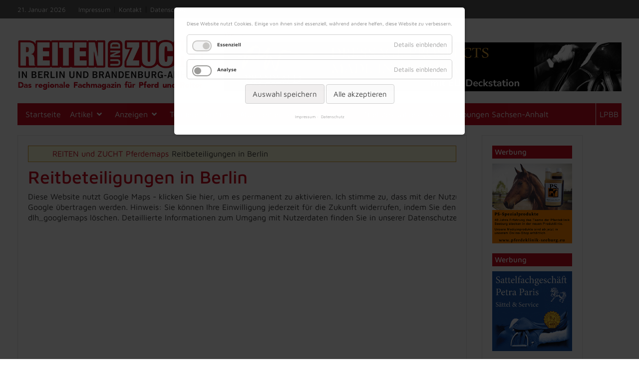

--- FILE ---
content_type: text/html; charset=UTF-8
request_url: https://www.reiten-zucht.de/reitbeteiligung-berlin.html
body_size: 10892
content:
<!DOCTYPE html>
<html lang="de">
<head>

      <meta charset="UTF-8">
    <title>Reitbeteiligungen in Berlin - REITEN und ZUCHT</title>
    <base href="https://www.reiten-zucht.de/">

          <meta name="robots" content="index,follow">
      <meta name="description" content="">
      <meta name="keywords" content="">
      <meta name="generator" content="Contao Open Source CMS">
      <meta http-equiv="X-UA-Compatible" content="IE=edge">
    <meta name="viewport" content="width=device-width, initial-scale=1">
    
                <link href="files/bootstrap/css/bootstrap.css" rel="stylesheet">

    <link rel="stylesheet" href="assets/css/frontend.css,layout.min.css,mmenu.css,cookiebar_default.css,rock...-a773f972.css">        <script src="assets/js/jquery.min.js,mmenu.js,cookiebar.min.js,rocksolid-slider.min.js-3c71bba7.js"></script>
          <!--[if lt IE 9]><script src="assets/html5shiv//html5shiv-printshiv.min.js"></script><![endif]-->
      
</head>
<body id="top" class="mac chrome blink ch131">

      
    <div id="wrapper">

                        <header id="header">
            <div class="inside">
              
<div style="margin-bottom:2rem;padding-top:0.8rem;display:flex;justify-content:space-between">
	<div>
		<span class="date_head">21. Januar 2026</span> <a title="Impressum der Website" href="impressum.html"><span class="topbar">Impressum</span></a> | <a title="Kontaktseite" href="kontakt.html"><span class="topbar">Kontakt</span></a> | <a title="Unsere Datenschutzbestimmungen" href="datenschutz.html"><span class="topbar">Datenschutz</span></a>
	</div>
<div class="pkv-top"><a href="https://www.reiten-zucht.de/files/ruz/images/diverses/Pferdekaufvertrag_2021_Muster.pdf"><span style="color:white;font-size:1.3rem">Kaufvertrag für Pferde</span></a></div>
</div>
<div class="row hidden-xs hidden-sm">
	<div class="col-md-4">
	<a href="startseite.html"><img class="logo" src="files/ruz/logos/logo.png"></a>
	</div>
	<div class="col-md-8">
			<div class="mod_rocksolid_slider block">

				<h5>Werbung</h5>
		
	
	
	
		
		
		
		
		<a data-rsts-type="image" title="Gestüt Pramwaldhof" href="https://www.pramwaldhof.at/"  target="_blank" rel="noreferrer noopener">
			

<img src="files/ruz/banner/2024/pramwald.png" width="3038" height="375" alt="Gestüt Pramwaldhof">

					</a>

		
	
		
		
		
		
		<a data-rsts-type="image" title="Kostenloses Konto mit VISA Debitkarte" href="https://produkte.dkb.de/?contentGroup&#61;1904?referer&#61;25652.display&amp;affiliate&#61;zucht&amp;wt_mc&#61;w23_jan_dkbgvb.perf.zucht.konto_sport.kostenloseskonto_illu_karteleaderboard_72890"  target="_blank" rel="noreferrer noopener">
			

<img src="files/ruz/banner/2023/231116_Sportbanner_728x90.gif" width="728" height="90" alt="Kostenloses Konto mit VISA Debitkarte">

					</a>

		
	
		
		
		
		
		<a data-rsts-type="image" title="EQUIMYL EMULSION - für empfindliche Pferdehaut" href="https://de.virbac.com/products/haut--fell/equimyl-emulsion---fur-empfindli-3"  target="_blank" rel="noreferrer noopener">
			

<img src="files/ruz/banner/2024/virbac_20240228.png" width="2000" height="247" alt="EQUIMYL EMULSION - für empfindliche Pferdehaut">

					</a>

		
	
	
	
</div>

<script>
(function() {

var sliderElement = [].slice.call(document.getElementsByClassName('mod_rocksolid_slider'), -1 )[0];

if (window.jQuery && jQuery.fn.rstSlider) {
	init();
}
else {
	document.addEventListener('DOMContentLoaded', init);
}

function init() {

	var $ = jQuery;
	var slider = $(sliderElement);

		slider.find('video[data-rsts-background], [data-rsts-type=video] video').each(function() {
		// Disable mejs for videos
		this.player = true;
	});
	
	slider.rstSlider({"type":"slide","navType":"none","scaleMode":"fit","imagePosition":"center","random":false,"loop":true,"videoAutoplay":false,"autoplayProgress":false,"pauseAutoplayOnHover":true,"keyboard":true,"captions":false,"controls":false,"thumbControls":false,"combineNavItems":true,"duration":600,"autoplay":8000,"visibleAreaAlign":0.5,"gapSize":"0%"});

		// Fix missing lightbox links
	$(function() {

		if (!$.fn.colorbox) {
			return;
		}

		var lightboxConfig = {
						loop: false,
			rel: function() {
				return $(this).attr('data-lightbox');
			},
			maxWidth: '95%',
			maxHeight: '95%'
					};

		
		var update = function(links) {
						links.colorbox(lightboxConfig);
		};

		slider.on('rsts-slidestart rsts-slidestop', function(event) {
			update(slider.find('a[data-lightbox]'));
		});

		update(slider.find('a[data-lightbox]'));

	});
	
}

})();
</script>

		</div>

</div>
<div class="row hidden-md hidden-lg">
	<div class="col-sm-8 col-sm-offset-2 col-xs-12">
		<a href="startseite.html"><img src="files/ruz/logos/logo.png"></a>
	</div>
	<div class="col-sm-8 col-sm-offset-2 col-xs-12 mb-2">
		<div class="mod_rocksolid_slider block">

				<h5>Werbung</h5>
		
	
	
	
		
		
		
		
		<a data-rsts-type="image" title="Gestüt Pramwaldhof" href="https://www.pramwaldhof.at/"  target="_blank" rel="noreferrer noopener">
			

<img src="files/ruz/banner/2024/pramwald.png" width="3038" height="375" alt="Gestüt Pramwaldhof">

					</a>

		
	
		
		
		
		
		<a data-rsts-type="image" title="Kostenloses Konto mit VISA Debitkarte" href="https://produkte.dkb.de/?contentGroup&#61;1904?referer&#61;25652.display&amp;affiliate&#61;zucht&amp;wt_mc&#61;w23_jan_dkbgvb.perf.zucht.konto_sport.kostenloseskonto_illu_karteleaderboard_72890"  target="_blank" rel="noreferrer noopener">
			

<img src="files/ruz/banner/2023/231116_Sportbanner_728x90.gif" width="728" height="90" alt="Kostenloses Konto mit VISA Debitkarte">

					</a>

		
	
		
		
		
		
		<a data-rsts-type="image" title="EQUIMYL EMULSION - für empfindliche Pferdehaut" href="https://de.virbac.com/products/haut--fell/equimyl-emulsion---fur-empfindli-3"  target="_blank" rel="noreferrer noopener">
			

<img src="files/ruz/banner/2024/virbac_20240228.png" width="2000" height="247" alt="EQUIMYL EMULSION - für empfindliche Pferdehaut">

					</a>

		
	
	
	
</div>

<script>
(function() {

var sliderElement = [].slice.call(document.getElementsByClassName('mod_rocksolid_slider'), -1 )[0];

if (window.jQuery && jQuery.fn.rstSlider) {
	init();
}
else {
	document.addEventListener('DOMContentLoaded', init);
}

function init() {

	var $ = jQuery;
	var slider = $(sliderElement);

		slider.find('video[data-rsts-background], [data-rsts-type=video] video').each(function() {
		// Disable mejs for videos
		this.player = true;
	});
	
	slider.rstSlider({"type":"slide","navType":"none","scaleMode":"fit","imagePosition":"center","random":false,"loop":true,"videoAutoplay":false,"autoplayProgress":false,"pauseAutoplayOnHover":true,"keyboard":true,"captions":false,"controls":false,"thumbControls":false,"combineNavItems":true,"duration":600,"autoplay":8000,"visibleAreaAlign":0.5,"gapSize":"0%"});

		// Fix missing lightbox links
	$(function() {

		if (!$.fn.colorbox) {
			return;
		}

		var lightboxConfig = {
						loop: false,
			rel: function() {
				return $(this).attr('data-lightbox');
			},
			maxWidth: '95%',
			maxHeight: '95%'
					};

		
		var update = function(links) {
						links.colorbox(lightboxConfig);
		};

		slider.on('rsts-slidestart rsts-slidestop', function(event) {
			update(slider.find('a[data-lightbox]'));
		});

		update(slider.find('a[data-lightbox]'));

	});
	
}

})();
</script>

	</div>
</div><div class="clear"></div>
<!-- indexer::stop -->
<nav class="mod_navigation block" id="nav-main">

  
  <a href="reitbeteiligung-berlin.html#skipNavigation182" class="invisible">Navigation überspringen</a>

  
<ul class="level_1">
            <li class="first"><a href="startseite.html" title="Startseite" class="first">Startseite</a></li>
                <li class="submenu"><a href="aktuell.html" title="Artikel" class="submenu" aria-haspopup="true">Artikel</a>
<ul class="level_2">
            <li class="first"><a href="aktuell.html" title="Aktuell" class="first">Aktuell</a></li>
                <li class="sportseite"><a href="sport.html" title="Sport" class="sportseite">Sport</a></li>
                <li><a href="zucht.html" title="Zucht">Zucht</a></li>
                <li class="last"><a href="nachrichten-archiv.html" title="Nachrichten-Archiv" class="last">Nachrichten-Archiv</a></li>
      </ul>
</li>
                <li class="submenu"><a href="anzeigen.html" title="Anzeigen" class="submenu" aria-haspopup="true">Anzeigen</a>
<ul class="level_2">
            <li class="first"><a href="kleinanzeigen.html" title="Kleinanzeigen" class="first">Kleinanzeigen</a></li>
                <li><a href="hippomarkt.html" title="hippoMarkt">hippoMarkt</a></li>
                <li><a href="files/ruz/images/diverses/ruz_Mediadaten_2026.pdf" title="Mediadaten 2026" target="_blank" rel="noreferrer noopener">Mediadaten 2026</a></li>
                <li class="last"><a href="files/ruz/images/diverses/Termine_2026_Homepage.pdf" title="Anzeigentermine 2026" class="last" target="_blank" rel="noreferrer noopener">Anzeigentermine 2026</a></li>
      </ul>
</li>
                <li><a href="turnieretermine.html" title="Turniere/Termine">Turniere/Termine</a></li>
                <li class="submenu"><a href="abonnements.html" title="Abonnements" class="submenu" aria-haspopup="true">Abonnements</a>
<ul class="level_2">
            <li class="first"><a href="miniabonnement.html" title="Miniabonnement" class="first">Miniabonnement</a></li>
                <li class="last"><a href="jahresabonnement.html" title="Jahresabonnement" class="last">Jahresabonnement</a></li>
      </ul>
</li>
                <li class="trail"><a href="pferdemaps.html" title="Pferdemaps" class="trail">Pferdemaps</a></li>
                <li><a href="titel-des-jahres.html" title="Titel des Jahres 2024">Titel des Jahres</a></li>
                <li class="ausschreibungen"><a href="ausschreibungen-sachsen-anhalt.html" title="Ausschreibungen Sachsen-Anhalt" class="ausschreibungen">Ausschreibungen Sachsen-Anhalt</a></li>
                <li class="nav-right last"><a href="https://www.lpbb.de" title="LPBB" class="nav-right last" target="_blank" rel="noreferrer noopener">LPBB</a></li>
      </ul>

  <span id="skipNavigation182" class="invisible"></span>

</nav>
<!-- indexer::continue -->

<!-- indexer::stop -->
<nav class="mod_mmenu" id="navi-mmenu">

  
  
<ul class="level_1">

<!-- indexer::stop -->
<div class="mod_search block">

        
  
  <form action="suchen.html" method="get">
    <div class="formbody">
      <div class="widget widget-text">
        <label for="ctrl_keywords_62" class="invisible">Suchbegriffe</label>
        <input type="search" name="keywords" id="ctrl_keywords_62" class="text" value="">
      </div>
      <div class="widget widget-submit">
        <button type="submit" id="ctrl_submit_62" class="submit">Suchen</button>
      </div>
          </div>
  </form>

  
  

</div>
<!-- indexer::continue -->

            <li class="first"><a href="startseite.html" title="Startseite" class="first" itemprop="url"><span itemprop="name">Startseite</span></a></li>
                <li class="submenu"><a href="aktuell.html" title="Artikel" class="submenu" aria-haspopup="true" itemprop="url"><span itemprop="name">Artikel</span></a>
<ul class="level_2">

<!-- indexer::stop -->
<div class="mod_search block">

        
  
  <form action="suchen.html" method="get">
    <div class="formbody">
      <div class="widget widget-text">
        <label for="ctrl_keywords_62" class="invisible">Suchbegriffe</label>
        <input type="search" name="keywords" id="ctrl_keywords_62" class="text" value="">
      </div>
      <div class="widget widget-submit">
        <button type="submit" id="ctrl_submit_62" class="submit">Suchen</button>
      </div>
          </div>
  </form>

  
  

</div>
<!-- indexer::continue -->

            <li class="first"><a href="aktuell.html" title="Aktuell" class="first" itemprop="url"><span itemprop="name">Aktuell</span></a></li>
                <li class="sportseite"><a href="sport.html" title="Sport" class="sportseite" itemprop="url"><span itemprop="name">Sport</span></a></li>
                <li><a href="zucht.html" title="Zucht" itemprop="url"><span itemprop="name">Zucht</span></a></li>
                <li class="last"><a href="nachrichten-archiv.html" title="Nachrichten-Archiv" class="last" itemprop="url"><span itemprop="name">Nachrichten-Archiv</span></a></li>
       <li>
 <a alt="Impressum der Website" title="Impressum der Website" href="/impressum.html">Impressum</a>
 </li>
  <li>
<a alt="Unsere Datenschutzbestimmungen" title="Unsere Datenschutzbestimmungen" href="/datenschutz.html">Datenschutz</a> 
</li>
<li>
<a alt="Kontaktseite" title="Kontaktseite" href="/kontakt.html">Kontakt</a>
</li>
<li>
<a alt="Zur Seite des LPBB" title="Zur Seite des LPBB" href="https://www.lpbb.de">LPBB</a>
</li>
</ul>
</li>
                <li class="submenu"><a href="anzeigen.html" title="Anzeigen" class="submenu" aria-haspopup="true" itemprop="url"><span itemprop="name">Anzeigen</span></a>
<ul class="level_2">

<!-- indexer::stop -->
<div class="mod_search block">

        
  
  <form action="suchen.html" method="get">
    <div class="formbody">
      <div class="widget widget-text">
        <label for="ctrl_keywords_62" class="invisible">Suchbegriffe</label>
        <input type="search" name="keywords" id="ctrl_keywords_62" class="text" value="">
      </div>
      <div class="widget widget-submit">
        <button type="submit" id="ctrl_submit_62" class="submit">Suchen</button>
      </div>
          </div>
  </form>

  
  

</div>
<!-- indexer::continue -->

            <li class="first"><a href="kleinanzeigen.html" title="Kleinanzeigen" class="first" itemprop="url"><span itemprop="name">Kleinanzeigen</span></a></li>
                <li><a href="hippomarkt.html" title="hippoMarkt" itemprop="url"><span itemprop="name">hippoMarkt</span></a></li>
                <li><a href="files/ruz/images/diverses/ruz_Mediadaten_2026.pdf" title="Mediadaten 2026" target="_blank" itemprop="url"><span itemprop="name">Mediadaten 2026</span></a></li>
                <li class="last"><a href="files/ruz/images/diverses/Termine_2026_Homepage.pdf" title="Anzeigentermine 2026" class="last" target="_blank" itemprop="url"><span itemprop="name">Anzeigentermine 2026</span></a></li>
       <li>
 <a alt="Impressum der Website" title="Impressum der Website" href="/impressum.html">Impressum</a>
 </li>
  <li>
<a alt="Unsere Datenschutzbestimmungen" title="Unsere Datenschutzbestimmungen" href="/datenschutz.html">Datenschutz</a> 
</li>
<li>
<a alt="Kontaktseite" title="Kontaktseite" href="/kontakt.html">Kontakt</a>
</li>
<li>
<a alt="Zur Seite des LPBB" title="Zur Seite des LPBB" href="https://www.lpbb.de">LPBB</a>
</li>
</ul>
</li>
                <li><a href="turnieretermine.html" title="Turniere/Termine" itemprop="url"><span itemprop="name">Turniere/Termine</span></a></li>
                <li class="submenu"><a href="abonnements.html" title="Abonnements" class="submenu" aria-haspopup="true" itemprop="url"><span itemprop="name">Abonnements</span></a>
<ul class="level_2">

<!-- indexer::stop -->
<div class="mod_search block">

        
  
  <form action="suchen.html" method="get">
    <div class="formbody">
      <div class="widget widget-text">
        <label for="ctrl_keywords_62" class="invisible">Suchbegriffe</label>
        <input type="search" name="keywords" id="ctrl_keywords_62" class="text" value="">
      </div>
      <div class="widget widget-submit">
        <button type="submit" id="ctrl_submit_62" class="submit">Suchen</button>
      </div>
          </div>
  </form>

  
  

</div>
<!-- indexer::continue -->

            <li class="first"><a href="miniabonnement.html" title="Miniabonnement" class="first" itemprop="url"><span itemprop="name">Miniabonnement</span></a></li>
                <li class="last"><a href="jahresabonnement.html" title="Jahresabonnement" class="last" itemprop="url"><span itemprop="name">Jahresabonnement</span></a></li>
       <li>
 <a alt="Impressum der Website" title="Impressum der Website" href="/impressum.html">Impressum</a>
 </li>
  <li>
<a alt="Unsere Datenschutzbestimmungen" title="Unsere Datenschutzbestimmungen" href="/datenschutz.html">Datenschutz</a> 
</li>
<li>
<a alt="Kontaktseite" title="Kontaktseite" href="/kontakt.html">Kontakt</a>
</li>
<li>
<a alt="Zur Seite des LPBB" title="Zur Seite des LPBB" href="https://www.lpbb.de">LPBB</a>
</li>
</ul>
</li>
                <li class="trail"><a href="pferdemaps.html" title="Pferdemaps" class="trail" itemprop="url"><span itemprop="name">Pferdemaps</span></a></li>
                <li><a href="titel-des-jahres.html" title="Titel des Jahres 2024" itemprop="url"><span itemprop="name">Titel des Jahres</span></a></li>
                <li class="ausschreibungen"><a href="ausschreibungen-sachsen-anhalt.html" title="Ausschreibungen Sachsen-Anhalt" class="ausschreibungen" itemprop="url"><span itemprop="name">Ausschreibungen Sachsen-Anhalt</span></a></li>
                <li class="nav-right last"><a href="https://www.lpbb.de" title="LPBB" class="nav-right last" target="_blank" itemprop="url"><span itemprop="name">LPBB</span></a></li>
       <li>
 <a alt="Impressum der Website" title="Impressum der Website" href="/impressum.html">Impressum</a>
 </li>
  <li>
<a alt="Unsere Datenschutzbestimmungen" title="Unsere Datenschutzbestimmungen" href="/datenschutz.html">Datenschutz</a> 
</li>
<li>
<a alt="Kontaktseite" title="Kontaktseite" href="/kontakt.html">Kontakt</a>
</li>
<li>
<a alt="Zur Seite des LPBB" title="Zur Seite des LPBB" href="https://www.lpbb.de">LPBB</a>
</li>
</ul>

</nav>
<!-- indexer::continue -->

<div class="nav-toggle"><a href="#navi-mmenu"><i class="fas fa-bars"></i> Menü</a></div>            </div>
          </header>
              
      
              <div id="container">
<div class="row">
	<div class="col-md-9 col-sm-12">
                      <div id="main">
              <div class="inside">
                

  <div class="mod_article block" id="article-91">
    
          
<!-- indexer::stop -->
<nav class="mod_breadcrumb block" aria-label="Breadcrumb">

        
      <ul>
                        <li class="first"><a href="startseite.html" title="REITEN und ZUCHT">REITEN und ZUCHT</a></li>
                                <li><a href="pferdemaps.html" title="Pferdemaps">Pferdemaps</a></li>
                                <li class="active last" aria-current="page">Reitbeteiligungen in Berlin</li>
                  </ul>
  
</nav>
<!-- indexer::continue -->


<h1 class="ce_headline">
  Reitbeteiligungen in Berlin</h1>

<!-- indexer::stop -->
<div class="ce_dlh_googlemaps block">

<div class="dlh_googlemap block" id="dlh_googlemap_1" style="width:980px;height:700px;"><div id="confirm-googlemaps" onClick="gmap1_allow()">Diese Website nutzt Google Maps - klicken Sie hier, um es permanent zu aktivieren. Ich stimme zu, dass mit der Nutzung Daten an Google übertragen werden. Hinweis: Sie können Ihre Einwilligung jederzeit für die Zukunft widerrufen, indem Sie den Cookie dlh_googlemaps löschen. Detaillierte Informationen zum Umgang mit Nutzerdaten finden Sie in unserer Datenschutzerklärung.</div></div>

<script>

function gmap1_allow() {
    document.cookie = 'dlh_googlemaps=ok; max-age=31536000 ; path=/';
   
    var mapsSrc = document.createElement('script');
    mapsSrc.type = 'text/javascript';
    mapsSrc.src = 'https://maps.googleapis.com/maps/api/js?key=AIzaSyDT8apeuR6E44gjwuI7mCzrZjIboAZKYB4&language=de';
    document.getElementsByTagName('head')[0].appendChild(mapsSrc);
    window.setTimeout("gmap1_initialize()", 500);
}

function gmap1_initialize() {

    if(!window.google){
        return false; 
    }

	var gmap1_Options = {

		zoom: 10		, center: new google.maps.LatLng(52.5,13.4)
		, mapTypeId: google.maps.MapTypeId.ROADMAP		, draggable: true		, disableDoubleClickZoom: true		, scrollwheel: true

        		, mapTypeControl: true
		, mapTypeControlOptions: {
			style: google.maps.MapTypeControlStyle.DEFAULT			, position: google.maps.ControlPosition.TOP_RIGHT						, mapTypeIds: [
									google.maps.MapTypeId.HYBRID									,google.maps.MapTypeId.ROADMAP									,google.maps.MapTypeId.SATELLITE									,google.maps.MapTypeId.TERRAIN								]
					}
    	

                , overviewMapControl: false
        

                , streetViewControl: true
        , streetViewControlOptions: {
            position: google.maps.ControlPosition.TOP_LEFT        }
        

                , rotateControl: true
        , rotateControlOptions: {
            position: google.maps.ControlPosition.TOP_LEFT        }
        

                , panControl: true
        , panControlOptions: {
            position: google.maps.ControlPosition.TOP_LEFT        }
        

        		, zoomControl: true
		, zoomControlOptions: {
			style: google.maps.ZoomControlStyle.DEFAULT,
			position: google.maps.ControlPosition.TOP_LEFT		}
		

				, scaleControl: true
		, scaleControlOptions: {
			position: google.maps.ControlPosition.BOTTOM_LEFT		}
		

		
    };

    google.maps.event.addDomListener(window, 'resize', function() {
        var center = gmap1.getCenter();

        google.maps.event.trigger(gmap1, 'resize');
        gmap1.setCenter(center);
    });

    var gmap1 = new google.maps.Map(document.getElementById("dlh_googlemap_1"), gmap1_Options);
    var gmap1_markers = [];

    
        var gmap1_0_marker = new google.maps.Marker({
    position: new google.maps.LatLng(52.641931,13.510069)
    , map: gmap1                , title:"Nicola Moscardini"
                , zIndex: 1            });
    if(typeof gmap1_markers === 'undefined'){
        var gmap1_markers = [];
    }
    gmap1_markers.push(gmap1_0_marker);
                    var gmap1_0_infowindow = new google.maps.InfoWindow({
        position: new google.maps.LatLng(52.641931,13.510069),
                content: '<div><p>Nicola Moscardini</p><div class="routinglink"><a href="https://www.google.com/maps/preview?saddr=&daddr=52.641931%2C13.510069&ie=UTF8&hl=de" onclick="window.open(this.href); return false;">Routenplanung</a>&nbsp;von&nbsp;Ihrer&nbsp;Adresse:<br><form action="https://maps.google.com/maps" method="get" target="_new"><input type="hidden" name="daddr" value="52.641931,13.510069"><input type="hidden" name="ie" value="UTF8"><input type="hidden" name="hl" value="de"><input type="text" class="text" name="saddr" /><input type="submit" class="submit" value="ok" /></form></div></div>'
        });
        google.maps.event.addListener(gmap1_0_marker, 'click', function() {
        gmap1_0_infowindow.open(gmap1);
        });
            
	if(window.gmap1_dynmap){
		gmap1_dynmap(gmap1);
	}

    
    }



if(window.addEvent) {
    window.addEvent('domready', function() {
        gmap1_initialize();
    });
} else if(typeof jQuery == "function") {
    jQuery(document).ready(function(){
        gmap1_initialize();
    });
} else {
    window.setTimeout("gmap1_initialize()", 500);
}

</script>

</div>
<!-- indexer::continue -->    
      </div>

              </div>
                          </div>
          
</div>

<div class="col-md-3 hidden-sm hidden-xs">
                                    <aside id="right">
                <div class="inside">
                  
<div>
	<h3>Werbung</h3>
	<a alt="Pferdeklinik Seeburg" title="Pferdeklinik Seeburg" target="_blank" href="https://pferdeklinik-seeburg.eu"><img src="files/ruz/banner/2019/PS-Spezialprodukte-Web-Banner-Pferdeklinik-Seeburg.jpg"></a>
</div>
<div>
	<h3>Werbung</h3>
	<a title="Reitsport Lübars" target="_blank" href="http://www.reitsport-luebars.de/"><img src="files/ruz/banner/2024/reitsport_luebars_300x300_20141111.gif"></a>
</div><!-- indexer::stop -->
<div class="mod_rssReader contentbox block">

      <h3>Schlagzeilen vom LPBB</h3>
  
      <div class="rss_items_only first even">
    <span class="feeddate">19.01.2026 10:30</span> 
      <h4><a href="https://www.lpbb.de/nachrichten/hippologica-das-pferdesportturnier-der-gruenen-woche-vom-22-bis-25-januar-2026-auf-dem-messegelaende-berlin.html" target="_blank">HIPPOLOGICA – das Pferdesportturnier der Grünen Woche vom 22. bis 25. Januar 2026 auf dem Messegelände Berlin</a></h4>
             <div class="description"><p>Der Countdown läuft: Am Donnerstag startet das <a href="https://www.gruenewoche.de/de/events/hippologica/" target="_blank" rel="noopener">HIPPOLOGICA-Turnier</a>, Berlins größtes Hallenpferdesportturnier im Rahmen der <a href="https://www.gruenewoche.de/" target="_blank" rel="noopener">Grünen Woche</a>, die in diesem Jahr ihr 100-jähriges Jubiläum feiert. An vier Tagen laden in der Messehalle 25 anspruchsvolle Wettbewerbe bis zur schweren Klasse im Spring- sowie Dressurreiten und Fahren zum Zuschauen und Mitfiebern ein, ebenso Voltigieren-Präsentationen, Wettbewerbe im Hobby Horsing und eine Trainingspräsentation unseres <a href="http://www.lpbb.de/8er-team.html" target="_blank" rel="noopener">8er-Teams Berlin-Brandenburg</a>. Am besten gleich das <a href="https://www.nennung-online.de/files/192604001/TN_Messe_final_Zeitplan_Hippo2026.pdf" target="_blank" rel="noopener">komplette Programm der vier Turniertage</a> herunterladen und kein Highlight verpassen – wir freuen uns auf viele Pferdesportbegeisterte in der Halle 25! Wer nicht vor Ort die sportlichen Leistungen verfolgen kann, wird <a href="https://results.equi-score.de/event/2026/32303/de?_gl=1*n77wvl*_ga*MTY4MjQ3OTM4MC4xNzY4MDc4MDEy*_ga_RTC7184P1N*czE3Njg5NDEwMDkkbzQkZzEkdDE3Njg5NDEwMTYkajUzJGwwJGgw" target="_blank" rel="noopener">hier</a> die Live-Ergebnisse finden.<br><br>Da alle Mitarbeitenden des LPBB vor Ort im Einsatz sind, bleibt die Geschäftsstelle am Donnerstag und Freitag (22.-23.1.2026) geschlossen.</p></div>
      <p><a href="https://www.lpbb.de/nachrichten/hippologica-das-pferdesportturnier-der-gruenen-woche-vom-22-bis-25-januar-2026-auf-dem-messegelaende-berlin.html" target="_blank">Weiterlesen</a></p>
    </div>
      <div class="rss_items_only odd">
    <span class="feeddate">16.01.2026 18:00</span> 
      <h4><a href="https://www.lpbb.de/nachrichten/seminar-reitertage-und-turniere-wissen-fuer-veranstaltende-und-helfende-am-15-februar.html" target="_blank">Seminar: "Reitertage und Turniere – Wissen für Veranstaltende und Helfende" am 15. Februar</a></h4>
             <div class="description"><p>Breitensportliche Veranstaltungen (BV) ermöglichen Pferdesportler*innen den Einstieg in den Turniersport. <strong>Sie </strong>sind Trainer*in oder engagiertes Vereinsmitglied und planen die Durchführung einer BV, wobei Sie im Vorfeld gern Input erhalten möchten, welche Schritte dafür notwendig sind und wie Sie Ihre Vereinsmitglieder auf die Aufgaben des Protokollierens, Parcoursbaus und Aufgabenlesen vorbereiten können.<br><br><br></p></div>
      <p><a href="https://www.lpbb.de/nachrichten/seminar-reitertage-und-turniere-wissen-fuer-veranstaltende-und-helfende-am-15-februar.html" target="_blank">Weiterlesen</a></p>
    </div>
      <div class="rss_items_only even">
    <span class="feeddate">07.01.2026 13:25</span> 
      <h4><a href="https://www.lpbb.de/nachrichten/fn-turniertalk-das-neue-online-live-wissensformat-am-19-januar-23-februar-16-maerz-und-13-april-2026.html" target="_blank">FN-Turniertalk – das neue Online-Live-Wissensformat – am 19. Januar, 23. Februar, 16. März und 13. April 2026</a></h4>
             <div class="description"><p><strong>Auftaktveranstaltung am 19. Januar zum Thema <a href="https://www.pferd-aktuell.de/eticketing/fn-turniertalk/19-01-2026/thema-ausruestung:-braune-stiefel-pinke-reithose-%E2%80%93-was-ist-auf-dem-turnier-erlaubt/2006" target="_blank" rel="noopener">„Turnier-Check: Alles über die richtige Ausrüstung“</a></strong></p> <p>Der neue FN-Turniertalk, eine monatliche Online-Seminar-Reihe der Deutschen Reiterlichen Vereinigung (FN), widmet sich jeden Monat einem Schwerpunkt-Thema, zu dem Pferdesport-Interessierte Fragen stellen können und auf die FN-Expert*innen live Rede und Antwort stehen.</p></div>
      <p><a href="https://www.lpbb.de/nachrichten/fn-turniertalk-das-neue-online-live-wissensformat-am-19-januar-23-februar-16-maerz-und-13-april-2026.html" target="_blank">Weiterlesen</a></p>
    </div>
      <div class="rss_items_only odd">
    <span class="feeddate">31.12.2025 17:00</span> 
      <h4><a href="https://www.lpbb.de/nachrichten/unser-8er-team-berlin-brandenburg-im-dezember-2025.html" target="_blank">Unser 8er-Team Berlin-Brandenburg im Dezember 2025</a></h4>
             <div class="description"><div class="ce_text block"> <p>Im <a href="http://www.lpbb.de/8er-team.html" target="_blank" rel="noopener">8er-Team Berlin-Brandenburg 2026</a> begrüßt und beglückwünscht wurden im Dezember 2025: <strong>Josephine Scheller</strong> [DR / WN: 8,2], <strong>Karlotta Reinhard</strong> [DR / WN: 8,0], <strong>Wencke Annabel Bogisch</strong> [SPR / WN: 8,6], <strong>Lisann Inga Böttcher</strong> [SPR / WN: 8,1] und <strong>Laura Henke</strong> [SPR / WN: 8,1] <em><small>[Reihenfolge chronologisch nach Eingang der Anmeldungen]</small></em>.<br><br><span dir="ltr">Du bist unter 18 Jahr</span><span dir="ltr">en alt und konntest </span><span dir="ltr"><span>ab dem 1.11.2025</span></span><span dir="ltr"> in der Disziplin Dressur oder Sp</span><span dir="ltr">ringen ebenfalls eine Wertnote ab 8,0 und höher erreichen? Dann freuen wir uns sehr auf deine Anmeldung für das <a href="http://www.lpbb.de/8er-team.html" target="_blank" rel="noopener">8er-Team Berlin-Brandenburg 2026</a>.</span></p> </div></div>
      <p><a href="https://www.lpbb.de/nachrichten/unser-8er-team-berlin-brandenburg-im-dezember-2025.html" target="_blank">Weiterlesen</a></p>
    </div>
      <div class="rss_items_only last even">
    <span class="feeddate">22.12.2025 06:00</span> 
      <h4><a href="https://www.lpbb.de/nachrichten/frohe-feiertage-2025.html" target="_blank">* * * Frohe Feiertage * * *</a></h4>
             <div class="description"><p>Liebe Mitglieder des LPBB,</p> <p>wir, das Präsidium und das Team der Geschäftsstelle des Landesverbandes Pferdesport Berlin-Brandenburg, wünschen Ihnen und euch allen frohe Weihnachtsfeiertage und einen guten Start ins Jahr 2026!</p> <p>Ab dem 5. Januar 2026 sind wir wieder für Sie und euch da.</p></div>
      <p><a href="https://www.lpbb.de/nachrichten/frohe-feiertage-2025.html" target="_blank">Weiterlesen</a></p>
    </div>
    
  
</div>
<!-- indexer::continue -->
<div>
<h3>Aktuelle Ausgabe</h3>
<a href="files/ruz/images/titel+inhalt/2026/Inhalt_0126.pdf">
<img src="files/ruz/images/titel+inhalt/2026/Titel_ruz0126.jpg" title="Inhaltsverzeichnis der Ausgabe 1/2026 von REITEN und ZUCHT" alt="Inhaltsverzeichnis der Ausgabe 1/2026 von REITEN und ZUCHT">
	
</a>
<br><p class="mt-1"><a title="Inhaltsverzeichnis der Ausgabe 1/2026 von REITEN und ZUCHT" href="/inhaltsverzeichnis-aktuelle-ausgabe.html">Inhaltsverzeichnis</a></p>
</div>
<div>
	<h3>Werbung</h3>
	<a title="Reitsport Lübars" target="_blank" href="http://www.reitsport-luebars.de/"><img src="files/ruz/banner/2024/reitsport_luebars_300x300_20141111.gif"></a>
</div>                </div>
              </aside>
                      </div>
        </div>
      
      
                        <footer id="footer">
            <div class="inside">
              
<div class="toplink">
   <a href="reitbeteiligung-berlin.html#top">▲ nach oben</a>
</div>            </div>
          </footer>
              </div>
    </div>

      
  <script>
    document.addEventListener(
        "DOMContentLoaded", function () {
            const menu = document.querySelector('#navi-mmenu');
            if (null !== menu && 0 === menu.querySelectorAll('li.active').length) {
                const trails = menu.querySelectorAll('li.trail');
                if (0 < trails.length) {
                    trails.item(trails.length - 1).classList.add('active');
                }
            }
            new Mmenu('#navi-mmenu', {"navbar":{"title":"Men\u00fc"},"counters":true,"extensions":["fx-menu-fade"]}, {"classNames":{"selected":"active"},"offCanvas":{"page":{"selector":"#wrapper"}}});
        }
    );
</script>
<script src="files/bootstrap/js/bootstrap.min.js"></script>
<script type="application/ld+json">
{
    "@context": "https:\/\/schema.org",
    "@graph": [
        {
            "@type": "WebPage"
        },
        {
            "@type": "BreadcrumbList",
            "itemListElement": [
                {
                    "@type": "ListItem",
                    "item": {
                        "@id": "startseite.html",
                        "name": "REITEN und ZUCHT"
                    },
                    "position": 1
                },
                {
                    "@type": "ListItem",
                    "item": {
                        "@id": "pferdemaps.html",
                        "name": "Pferdemaps"
                    },
                    "position": 2
                },
                {
                    "@type": "ListItem",
                    "item": {
                        "@id": "reitbeteiligung-berlin.html",
                        "name": "Reitbeteiligungen in Berlin"
                    },
                    "position": 3
                }
            ]
        }
    ]
}
</script>
<script type="application/ld+json">
{
    "@context": "https:\/\/schema.contao.org",
    "@graph": [
        {
            "@type": "Page",
            "fePreview": false,
            "groups": [],
            "noSearch": false,
            "pageId": 94,
            "protected": false,
            "title": "Reitbeteiligungen in Berlin"
        }
    ]
}
</script>

<!-- indexer::stop -->
<div  class="contao-cookiebar cookiebar_default cc-top cc-blocked" role="complementary" aria-describedby="cookiebar-desc" data-nosnippet>
    <div class="cc-inner" aria-live="assertive" role="alert">
        <div id="cookiebar-desc" class="cc-head">
                            <p>Diese Website nutzt Cookies. Einige von ihnen sind essenziell, während andere helfen, diese Website zu verbessern.</p>                    </div>

        <div class="cc-groups">
                                                <div class="cc-group">
                                                    <input type="checkbox" name="group[]" id="g1" value="1" data-toggle-cookies disabled checked>
                                                <label for="g1" class="group">Essenziell</label>
                        <button class="cc-detail-btn" data-toggle-group>
                            <span>Details einblenden</span>
                            <span>Details ausblenden</span>
                        </button>
                        <div class="cc-cookies toggle-group">
                                                                                        <div class="cc-cookie">
                                    <input type="checkbox" name="cookie[]" id="c2" value="2" disabled checked>
                                    <label for="c2" class="cookie">Contao HTTPS CSRF Token</label>
                                    <p>Schützt vor Cross-Site-Request-Forgery Angriffen.</p>                                                                            <div class="cc-cookie-info">
                                                                                                                                        <div><span>Speicherdauer:</span> Dieses Cookie bleibt nur für die aktuelle Browsersitzung bestehen.</div>
                                                                                                                                </div>
                                                                                                        </div>
                                                            <div class="cc-cookie">
                                    <input type="checkbox" name="cookie[]" id="c3" value="3" disabled checked>
                                    <label for="c3" class="cookie">PHP SESSION ID</label>
                                    <p>Speichert die aktuelle PHP-Session.</p>                                                                            <div class="cc-cookie-info">
                                                                                                                                        <div><span>Speicherdauer:</span> Dieses Cookie bleibt nur für die aktuelle Browsersitzung bestehen.</div>
                                                                                                                                </div>
                                                                                                        </div>
                                                    </div>
                    </div>
                                    <div class="cc-group">
                                                    <input type="checkbox" name="group[]" id="g2" value="2" data-toggle-cookies>
                                                <label for="g2" class="group">Analyse</label>
                        <button class="cc-detail-btn" data-toggle-group>
                            <span>Details einblenden</span>
                            <span>Details ausblenden</span>
                        </button>
                        <div class="cc-cookies toggle-group">
                                                                                        <div class="cc-cookie">
                                    <input type="checkbox" name="cookie[]" id="c4" value="4">
                                    <label for="c4" class="cookie">Matomo</label>
                                    <p>Cookie von Matomo für Website-Analysen. Erzeugt statistische Daten darüber, wie die Besucher die Website nutzen.</p>                                                                            <div class="cc-cookie-info">
                                                                                            <div><span>Anbieter:</span> Matomo &#40;https://matomo.org/&#41;</div>
                                                                                                                                                                            </div>
                                                                                                        </div>
                                                    </div>
                    </div>
                                    </div>

        <div class="cc-footer grayscale">
                            <button class="cc-btn save" data-save>Auswahl speichern</button>
                <button class="cc-btn success" data-accept-all>Alle akzeptieren</button>
                    </div>

        <div class="cc-info">
                                                                <a href="https://www.reiten-zucht.de/impressum.html">Impressum</a>
                                    <a href="https://www.reiten-zucht.de/datenschutz.html">Datenschutz</a>
                                    </div>
    </div>
</div>
<!-- indexer::continue -->
<script>var cookiebar = new ContaoCookiebar({configId:1,pageId:1,version:2,lifetime:63072000,token:'ccb_contao_token',doNotTrack:0,currentPageId:94,excludedPageIds:null,cookies:{"4":{"id":4,"type":"matomo","checked":false,"token":["_pk_id.3.77d4","_pk_ses.3.77d4"],"resources":[],"scripts":[{"script":"var _paq = window._paq = window._paq || []; _paq.push(['trackPageView']); _paq.push(['enableLinkTracking']); (function() { var u='https:\/\/www.reiten-zucht.de\/matomo\/'; _paq.push(['setTrackerUrl', u+'matomo.php']); _paq.push(['setSiteId', 3]); var d=document, g=d.createElement('script'), s=d.getElementsByTagName('script')[0]; g.type='text\/javascript'; g.async=true; g.src=u+'matomo.js'; s.parentNode.insertBefore(g,s);})();","position":3,"mode":1}]}},configs:[],texts:{acceptAndDisplay:'Akzeptieren und anzeigen'}});</script></body>
</html>
